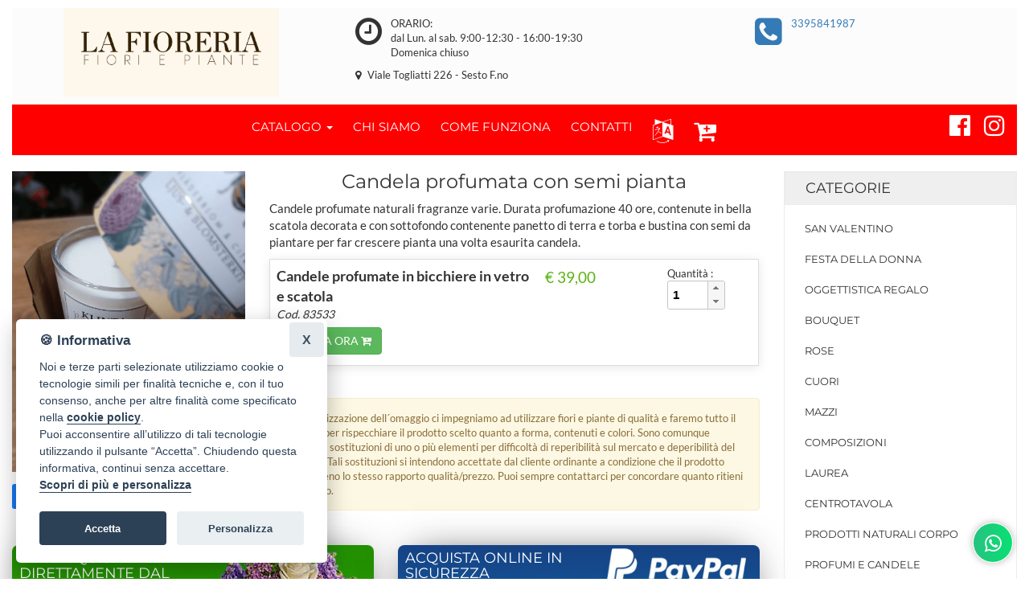

--- FILE ---
content_type: text/html; Charset=utf-8
request_url: https://www.lafioreriadisestofiorentino.it/ordina-fiori/candela-profumata-con-semi-pianta-p722125
body_size: 13892
content:
<!doctype html>

<html class="no-js" lang="it">
    <head>
            

    <meta charset="utf-8">
    <meta http-equiv="x-ua-compatible" content="ie=edge">

    <title>Candela profumata con semi pianta &raquo; Fiori a Sesto Fiorentino. Fiorista a Sesto Fiorentino per acquistare, inviare e consegnare a domicilio fiori e piante a Sesto Fiorentino.</title>
    <link rel="canonical" href="https://www.lafioreriadisestofiorentino.it/ordina-fiori/candela-profumata-con-semi-pianta-p722125"/>
    <meta name="description" content="Candele profumate naturali fragranze varie. Durata profumazione 40 ore, contenute in bella scatola decorata e con sottofondo contenente panetto di terra ...">
    <meta name="viewport" content="width=device-width, initial-scale=1">

    <link rel="apple-touch-icon" sizes="180x180" href="/assets/favicon/apple-touch-icon.png">
    <link rel="icon" type="image/png" sizes="32x32" href="/assets/favicon/favicon-32x32.png">
    <link rel="icon" type="image/png" sizes="16x16" href="/assets/favicon/favicon-16x16.png">
    <link rel="manifest" href="/assets/favicon/site.webmanifest">
    <link rel="mask-icon" href="/assets/favicon/safari-pinned-tab.svg" color="#5bbad5">
    <link rel="shortcut icon" href="/assets/favicon/favicon.ico">
    <meta name="msapplication-TileColor" content="#ffc40d">
    <meta name="msapplication-config" content="/assets/favicon/browserconfig.xml">
    <meta name="theme-color" content="#ffffff">

    <link rel="stylesheet" href="/assets/temi/css_ids/A1ILUD_1763454362.css">
    <script src="/assets/js/vendor/modernizr-2.8.3.min.js"></script>

    <link rel="preconnect"
    href="https://static.infoser.it"
    crossorigin />

    <link rel="preload"
    as="style"
    href="https://static.infoser.it/fonts/FC_base/css/fonts.css" />

    <link rel="stylesheet"
    href="https://static.infoser.it/fonts/FC_base/css/fonts.css"
    media="print" onload="this.media='all'" />

    <link rel="preconnect"
    href="https://maxcdn.bootstrapcdn.com/"
    crossorigin />

    <link rel="preload"
    as="style"
    href="https://maxcdn.bootstrapcdn.com/font-awesome/4.7.0/css/font-awesome.min.css" />

    <link rel="stylesheet"
    href="https://maxcdn.bootstrapcdn.com/font-awesome/4.7.0/css/font-awesome.min.css"
    media="print" onload="this.media='all'" />

    <noscript>
        <link rel="stylesheet"
        href="https://static.infoser.it/fonts/FC_base/css/fonts.css" />
        <link rel="stylesheet"
        href="https://maxcdn.bootstrapcdn.com/font-awesome/4.7.0/css/font-awesome.min.css" />
    </noscript>

      
    <link href="//static.infoser.it/jquery/slick-modal-css3/20200311/css/slickmodal.min.css" rel="stylesheet" type="text/css" />



	<!-- Open Graph / Facebook -->
	<meta property="og:type" content="website">
	<meta property="og:url" content="https://www.lafioreriadisestofiorentino.it/ordina-fiori/candela-profumata-con-semi-pianta-p722125/">
	<meta property="og:title" content="Candela profumata con semi pianta">
	<meta property="og:description" content="Candele profumate naturali fragranze varie. Durata profumazione 40 ore, contenute in bella scatola decorata e con sottofondo contenente panetto di terra ...">
	
	<meta property="og:image" content="https://www.lafioreriadisestofiorentino.it/immagini/ecommerce/A1ILUD/prodotto_722125.png">

	<link rel="stylesheet" href="/assets/glightbox/css/glightbox.min.css" />


    </head>
    <body>
        
<header id="header_1">
    <div class="container-fluid">
            
        

        <div class="header-mid-area pt-10">
            <div class="row mt-1" >
                <div class="col-xs-12 col-sm-4">
                    <div class="logo">
                        <a href="/" title="Consegna fiori a Sesto Fiorentino">
                            <img src="/immagini/_/A1ILUD/logo_fiorista.png?v=06052025123642" alt="Fiorista Sesto Fiorentino" class="img-responsive center-block">
                        </a>
                    </div>
                </div>
                <div class="col-xs-12 col-sm-8">
                    <div class="row mt-1">
                        
                        <div class="col-xs-7">
                            <div class="center-block">
                                <p id="orari-header">
                                    <i class="fa fa-clock-o fa-pull-left fa-3x" aria-hidden="true"></i>
                                     ORARIO:<br>dal Lun. al sab.  9:00-12:30 - 16:00-19:30<br>Domenica chiuso
                                </p>
                            </div>
                        </div>
                        
                        <div class="col-xs-5">
                            <div class="center-block" id="numeri-telefono-header">
                                <i class="fa fa-phone-square fa-pull-left fa-3x" aria-hidden="true"></i>
                                <a href="tel:3395841987">3395841987</a>
                                
                            </div>
                        </div>

                        <div class="col-xs-12 text-sm-left text-xs-center mt-1">
                            <i class="fa fa-map-marker mr-05"></i> Viale Togliatti 226 - Sesto F.no
                        </div>
                        
                    </div>
                </div>
            </div>   
            <div class="row mt-1">
                <div class="col-xs-12">
                    <nav class="navbar navbar-inverse mean-menu-area">
                        <div class="container-fluid">
                                <button data-target=".main-menu" data-toggle="collapse" class="navbar-toggle collapsed pull-left" type="button">
                                    <span class="icon-bar"></span>
                                    <span class="icon-bar"></span>
                                    <span class="icon-bar"></span>
                                </button>
                                <ul class="nav navbar-nav visible-xs m-0">
                                    <li class="dropdown pull-right" role="presentation">
                                        <a class="dropdown-toggle" data-toggle="dropdown" href="#" role="button" aria-haspopup="true" aria-expanded="false">
                                            <i class="fa fa-language fa-2x" aria-hidden="true"></i>
                                        </a>
                                        <ul class="dropdown-menu">
                                            <li>
                                                <a href="#" onclick="doGTranslate('it|en');return false;" title="English" class="ml-1 gflag nturl p-0" style="background-position:-0px -0px;">
                                                    <img src="https://gtranslate.net/flags/blank.png" height="24" width="24" alt="English" /><span class="dd-flag notranslate">English</span>
                                                    </a> 
                                            </li>
                                            <li>
                                                <a href="#" onclick="doGTranslate('it|fr');return false;" title="French" class="ml-1 gflag nturl p-0" style="background-position:-200px -100px;"><img src="https://gtranslate.net/flags/blank.png" height="24" width="24" alt="French" /><span class="dd-flag notranslate">Français</span></a>
                                                
                                            </li>
                                            <li>
                                                <a href="#" onclick="doGTranslate('it|de');return false;" title="German" class="ml-1 gflag nturl p-0" style="background-position:-300px -100px;"><img src="https://gtranslate.net/flags/blank.png" height="24" width="24" alt="German" /><span class="dd-flag notranslate">Deutsch</span></a>
                                                
                                            </li>
                                            <li>
                                                <a href="#" onclick="doGTranslate('it|it');return false;" title="Italian" class="ml-1 gflag nturl p-0" style="background-position:-600px -100px;"><img src="https://gtranslate.net/flags/blank.png" height="24" width="24" alt="Italian" /><span class="dd-flag notranslate">Italiano</span></a>
                                                
                                            </li>
                                            <li>
                                                <a href="#" onclick="doGTranslate('it|pt');return false;" title="Portuguese" class="ml-1 gflag nturl p-0" style="background-position:-300px -200px;"><img src="https://gtranslate.net/flags/blank.png" height="24" width="24" alt="Portuguese" /><span class="dd-flag notranslate">Português</span></a>
                                                
                                            </li>
                                            <li>
                                                <a href="#" onclick="doGTranslate('it|ru');return false;" title="Russian" class="ml-1 gflag nturl p-0" style="background-position:-500px -200px;"><img src="https://gtranslate.net/flags/blank.png" height="24" width="24" alt="Russian" /><span class="dd-flag notranslate">русский</span></a>
                                                
                                            </li>
                                            <li>
                                                <a href="#" onclick="doGTranslate('it|es');return false;" title="Spanish" class="ml-1 gflag nturl p-0" style="background-position:-600px -200px;"><img src="https://gtranslate.net/flags/blank.png" height="24" width="24" alt="Spanish" /><span class="dd-flag notranslate">Español</span></a>
                                                
                                            </li>
                                        </ul>
                                    </li>      
                                    
                                    <li class="pull-right">
                                        <a href="/" data-toggle="dropdown" data-target=".menu-catalogo" aria-expanded="false">
                                            Catalogo <span class="caret"></span></a>
                                    </li>
                                    
                                    <li class="pull-right">
                                        <a href="/carrello/"><span class="fa fa-cart-plus"></span></a>
                                    </li>
                                    
                                </ul>
                                <ul class="nav navbar-nav navbar-center visible-xs m-0" >
                                    <li class="dropdown menu-catalogo">
                                    <ul class="dropdown-menu">
                    


                                <li><a href="/ordina-fiori/san-valentino-c3378/">San Valentino <i class="fa fa-chevron-right"></i></a></li>


                                <li><a href="/ordina-fiori/festa-della-donna-c3377/">Festa della Donna <i class="fa fa-chevron-right"></i></a></li>


                                <li><a href="/ordina-fiori/oggettistica-regalo-c4813/">Oggettistica regalo <i class="fa fa-chevron-right"></i></a></li>


                                <li><a href="/ordina-fiori/bouquet-c3366/">Bouquet <i class="fa fa-chevron-right"></i></a></li>


                                <li><a href="/ordina-fiori/rose-c3374/">Rose <i class="fa fa-chevron-right"></i></a></li>


                                <li><a href="/ordina-fiori/cuori-c3371/">Cuori <i class="fa fa-chevron-right"></i></a></li>


                                <li><a href="/ordina-fiori/mazzi-c3372/">Mazzi <i class="fa fa-chevron-right"></i></a></li>


                                <li><a href="/ordina-fiori/composizioni-c3369/">Composizioni <i class="fa fa-chevron-right"></i></a></li>


                                <li><a href="/ordina-fiori/laurea-c3417/">Laurea <i class="fa fa-chevron-right"></i></a></li>


                                <li><a href="/ordina-fiori/centrotavola-c3367/">Centrotavola <i class="fa fa-chevron-right"></i></a></li>


                                <li><a href="/ordina-fiori/prodotti-naturali-corpo-c3438/">Prodotti naturali corpo <i class="fa fa-chevron-right"></i></a></li>


                                <li><a href="/ordina-fiori/profumi-e-candele-c3418/">Profumi e candele <i class="fa fa-chevron-right"></i></a></li>


                                <li><a href="/ordina-fiori/piante-c3373/">Piante <i class="fa fa-chevron-right"></i></a></li>


                                <li><a href="/ordina-fiori/coroncine-c3370/">Coroncine <i class="fa fa-chevron-right"></i></a></li>


                                <li><a href="/ordina-fiori/cesti-c3368/">Cesti <i class="fa fa-chevron-right"></i></a></li>


                                <li><a href="/ordina-fiori/funebre-c3375/">Funebre <i class="fa fa-chevron-right"></i></a></li>


                                <li><a href="/ordina-fiori/natale-c3376/">Natale <i class="fa fa-chevron-right"></i></a></li>


                                <li><a href="/ordina-fiori/regali-nascite-c4814/">Regali nascite <i class="fa fa-chevron-right"></i></a></li>


                                    </ul>
                                    </li>
                                </ul>
                                
                                <div class="navbar-collapse main-menu collapse pl-0" aria-expanded="false" style="height: 1px;">
                                    <ul class="nav navbar-nav navbar-center">
<!-- 2023.11.03 CUSTOM MENU -->    

	    	
			    <li class="dropdown">
			        <a data-toggle="dropdown" class="dropdown-toggle" href="#" title="Catalogo Fiori Sesto Fiorentino"  aria-expanded="false">Catalogo <span class="caret"></span></a>
			        <ul class="dropdown-menu">
			
			<li><a href="/ordina-fiori/san-valentino-c3378/">San Valentino </a></li>
			
			<li><a href="/ordina-fiori/festa-della-donna-c3377/">Festa della Donna </a></li>
			
			<li><a href="/ordina-fiori/oggettistica-regalo-c4813/">Oggettistica regalo </a></li>
			
			<li><a href="/ordina-fiori/bouquet-c3366/">Bouquet </a></li>
			
			<li><a href="/ordina-fiori/rose-c3374/">Rose </a></li>
			
			<li><a href="/ordina-fiori/cuori-c3371/">Cuori </a></li>
			
			<li><a href="/ordina-fiori/mazzi-c3372/">Mazzi </a></li>
			
			<li><a href="/ordina-fiori/composizioni-c3369/">Composizioni </a></li>
			
			<li><a href="/ordina-fiori/laurea-c3417/">Laurea </a></li>
			
			<li><a href="/ordina-fiori/centrotavola-c3367/">Centrotavola </a></li>
			
			<li><a href="/ordina-fiori/prodotti-naturali-corpo-c3438/">Prodotti naturali corpo </a></li>
			
			<li><a href="/ordina-fiori/profumi-e-candele-c3418/">Profumi e candele </a></li>
			
			<li><a href="/ordina-fiori/piante-c3373/">Piante </a></li>
			
			<li><a href="/ordina-fiori/coroncine-c3370/">Coroncine </a></li>
			
			<li><a href="/ordina-fiori/cesti-c3368/">Cesti </a></li>
			
			<li><a href="/ordina-fiori/funebre-c3375/">Funebre </a></li>
			
			<li><a href="/ordina-fiori/natale-c3376/">Natale </a></li>
			
			<li><a href="/ordina-fiori/regali-nascite-c4814/">Regali nascite </a></li>
			
			        </ul>
			    </li>

	    	
	    		<li><a href="/chi-siamo/" title="CHI SIAMO">CHI SIAMO</a></li>
	    	
	    		<li><a href="/come-funziona/" title="COME FUNZIONA">COME FUNZIONA</a></li>
	    	
	    		<li><a href="/contatti/" title="CONTATTI">CONTATTI</a></li>
	    	


        <li class="dropdown" role="presentation">
            <a class="dropdown-toggle dropdown-lingue" data-toggle="dropdown" href="#" role="button" aria-haspopup="true" aria-expanded="false">
                <i class="fa fa-language fa-2x" aria-hidden="true"></i>
            </a>
            <ul class="dropdown-menu">
                <li>
                    <a href="#" onclick="doGTranslate('it|en');return false;" title="English" class="ml-1 gflag nturl p-0" style="background-position:-0px -0px;">
                        <img src="https://gtranslate.net/flags/blank.png" height="24" width="24" alt="English" /><span class="dd-flag notranslate">English</span>
                        </a> 
                </li>
                <li>
                    <a href="#" onclick="doGTranslate('it|fr');return false;" title="French" class="ml-1 gflag nturl p-0" style="background-position:-200px -100px;"><img src="https://gtranslate.net/flags/blank.png" height="24" width="24" alt="French" /><span class="dd-flag notranslate">Français</span></a>
                    
                </li>
                <li>
                    <a href="#" onclick="doGTranslate('it|de');return false;" title="German" class="ml-1 gflag nturl p-0" style="background-position:-300px -100px;"><img src="https://gtranslate.net/flags/blank.png" height="24" width="24" alt="German" /><span class="dd-flag notranslate">Deutsch</span></a>
                    
                </li>
                <li>
                    <a href="#" onclick="doGTranslate('it|it');return false;" title="Italian" class="ml-1 gflag nturl p-0" style="background-position:-600px -100px;"><img src="https://gtranslate.net/flags/blank.png" height="24" width="24" alt="Italian" /><span class="dd-flag notranslate">Italiano</span></a>
                    
                </li>
                <li>
                    <a href="#" onclick="doGTranslate('it|pt');return false;" title="Portuguese" class="ml-1 gflag nturl p-0" style="background-position:-300px -200px;"><img src="https://gtranslate.net/flags/blank.png" height="24" width="24" alt="Portuguese" /><span class="dd-flag notranslate">Português</span></a>
                    
                </li>
                <li>
                    <a href="#" onclick="doGTranslate('it|ru');return false;" title="Russian" class="ml-1 gflag nturl p-0" style="background-position:-500px -200px;"><img src="https://gtranslate.net/flags/blank.png" height="24" width="24" alt="Russian" /><span class="dd-flag notranslate">русский</span></a>
                    
                </li>
                <li>
                    <a href="#" onclick="doGTranslate('it|es');return false;" title="Spanish" class="ml-1 gflag nturl p-0" style="background-position:-600px -200px;"><img src="https://gtranslate.net/flags/blank.png" height="24" width="24" alt="Spanish" /><span class="dd-flag notranslate">Español</span></a>
                    
                </li>
            </ul>
        </li>


	<li><a href="/carrello/"><span class="fa fa-cart-plus fa-2x"></span></a></li>	
	
                                </ul>
                            <ul class="nav navbar-nav navbar-right social">
                                    <li><a target="_blank" title="Seguici Su Facebok" href="https://facebook.com/lafioreria2018/"><i class="fa fa-facebook-official fa-2x"></i></a></li><li><a target="_blank" title="Seguici Su Instagram" href="https://www.instagram.com/lafioreriadisestoverde/"><i class="fa fa-instagram fa-2x"></i></a></li>
                                </ul>
                            </div>
                                
                        </div>
                    </nav>
                </div>
            </div>
        </div>
    </div>
</header>
<div id="google_translate_element2"></div>



		<div class="main-content-area">
			<div class="container-fluid">
				<div class="row">

					<!-- inizio parte SX -->
					<div class="col-lg-9 col-md-9 col-sm-8 col-xs-12">

						<div class="row">

							<div class="col-sm-4" id="product-media">

								<div class="product-image">
	

		<a data-type="image" href="/immagini/ecommerce/a1ilud/o_prodotto_722125.jpg?v=06052025123642" class="glightbox"><img class="loading" src="[data-uri]" data-src="/immagini/ecommerce/A1ILUD/prodotto_722125.png?v=06052025123642" alt="Candele profumate in bicchiere in vetro e scatola" onerror="this.onerror=null;this.src='https://static.infoser.it/fioricitta/i/foto-non-disponibile.png';""/></a>

	

	<button id="shareButton" style="display: none; padding: 12px 20px; font-size: 18px; border: none; border-radius: 8px; background-color: #f0f0f0; color: #000; cursor: pointer; margin-bottom: 16px;">
	  <svg xmlns="http://www.w3.org/2000/svg" width="24" height="24" viewBox="0 0 24 24" fill="none" stroke="currentColor" stroke-width="2" stroke-linecap="round" stroke-linejoin="round" class="feather feather-share">
	    <path d="M4 12v8a2 2 0 0 0 2 2h12a2 2 0 0 0 2-2v-8"></path>
	    <polyline points="16 6 12 2 8 6"></polyline>
	    <line x1="12" y1="2" x2="12" y2="15"></line>
	  </svg>
	  Condividi
	</button>

	<div id="fb-share-button">
	    <svg viewBox="0 0 12 12" preserveAspectRatio="xMidYMid meet">
	        <path class="svg-icon-path" d="M9.1,0.1V2H8C7.6,2,7.3,2.1,7.1,2.3C7,2.4,6.9,2.7,6.9,3v1.4H9L8.8,6.5H6.9V12H4.7V6.5H2.9V4.4h1.8V2.8 c0-0.9,0.3-1.6,0.7-2.1C6,0.2,6.6,0,7.5,0C8.2,0,8.7,0,9.1,0.1z"></path>
	    </svg><span>Condividi</span>
	</div>


</div>								
							</div>

							<div class="col-sm-8">

				<h3 class="text-center">Candela profumata con semi pianta</h3>
<div class="product-info">Candele profumate naturali fragranze varie. Durata profumazione 40 ore, contenute in bella scatola decorata e con sottofondo contenente panetto di terra e torba e bustina con semi da piantare per far crescere pianta una volta esaurita candela.</div>

<table class="table table-hover tabella-prezzi">

<tr class="hidden-xs">
	<td class="td-prodotto">
		<strong>Candele profumate in bicchiere in vetro e scatola</strong>
		<em>Cod. 83533</em>

	
			<button
			class="btn btn-success btnAddToCart"
			type="button"
			data-type="normale"
			data-prefix=""
			data-base="83533"
			>ORDINA ORA <i class="fa fa-cart-plus" aria-hidden="true"></i>
			</button>
			

	</td>
	
	<td class="td-prezzo">

		<!-- <span class="label-prezzo">&nbsp;</span> -->
		
		<span class="prezzo-prodotto">€ 39,00</span>

	
	</td>
	<td class="td-qta">
		<span class="label-prezzo">Quantità :</span>
		
			<input id="q_83533" name="qta" value="1" type="number"  class="spinnerQta">
		
	</td>
	
</tr>
<tr class="visible-xs-block">
	<td class="td-prodotto">
		<em>cod. 83533</em>
		<strong>Candele profumate in bicchiere in vetro e scatola</strong>
	
		<table style="width: 100%;">
			<tr>
				<td style="width: 90px;">

		<!-- <span class="label-prezzo">&nbsp;</span> -->
		
		<span class="prezzo-prodotto">€ 39,00</span>
	

				</td>
				<td>
					<span class="label-prezzo">Quantità:</span>
					
						<input id="mq_83533" name="qta" value="1" type="number"  class="spinnerQta" min="1">
						
				</td>
			</tr>
		</table>
	
	</td>
	<td class="text-right">
		<br>
	
		<button
			class="btn btn-success btnAddToCart"
			type="button"
			data-prefix="m"
			data-type="normale"
			data-base="83533"
			>ORDINA ORA <i class="fa fa-cart-plus" aria-hidden="true"></i>
		</button>
		

		</td>
</tr>

</table>

<div
    data-pp-message
    data-pp-style-layout="text"
    data-pp-style-logo-type="inline"
    data-pp-style-text-color="black"
    data-pp-amount="39">
</div>
<p class='alert alert-warning alert-omaggio'>Nella realizzazione dell´omaggio ci impegniamo ad utilizzare fiori e piante di qualità e faremo tutto il possibile per rispecchiare il prodotto scelto quanto a forma, contenuti e colori. Sono comunque permesse sostituzioni di uno o più elementi per difficoltà di reperibilità sul mercato e deperibilità del prodotto. Tali sostituzioni si intendono accettate dal cliente ordinante a condizione che il prodotto offra almeno lo stesso rapporto qualità/prezzo. Puoi sempre contattarci per concordare quanto ritieni necessario.</p>
							
							</div>
						</div><!-- /.row -->
						
						<form id="f" action="/carrello/form/" 	method="post">
							<input type="hidden" name="qta" 	value="" id="f_qta">
							<input type="hidden" name="type" 	value="" id="f_type">
							<input type="hidden" name="prezzo" 	value="" id="f_price">
							<input type="hidden" name="priceid" value="" id="f_priceid">
							<input type="hidden" name="op"		value="add" />
						</form>
						


<!-- area banner -->
<div class="row mt-30">
	<div class="banner-area2">
		<div class="col-lg-6 col-md-6 col-sm-12 col-xs-12">
			<!-- single-banner-start -->
			<div class="single-banner">
				<img src="/assets/img/banner_bot_fiori_20171106.jpg" alt="" />
				<div class="banner-text text-position">
					<h3>Stai acquistando direttamente dal Fiorista</h3>
					<p>
						
Riceviamo noi direttamente sia l’ordine che il pagamento per l’intero importo. Questo ci permette di realizzare il servizio richiesto nel migliore dei modi, con reciproca soddisfazione.

					</p>
				</div>

			</div>
			<!-- single-banner-end -->
		</div>
		
		<div class="col-lg-6 col-md-6 col-sm-12 col-xs-12">
			<!-- single-banner-start -->
			<div class="single-banner">
				<a href="/come-funziona/"><img src="/assets/img/banner_bot_carte_20191210_stripe_paypal_satispay.jpg" alt="Come Funziona" /></a>
				<div class="banner-text">
					<h3><a href="/come-funziona/">Acquista online in sicurezza</a></h3>
					<p><a href="/come-funziona/">Puoi pagare con il tuo Conto PayPal, la tua carta di credito o Satispay. In tutti i casi le tue informazioni sensibili (dati della carta) non vengono condivise con noi.</a></p>
				</div>
			</div>
			<!-- single-banner-end -->
		</div>
	</div>
</div>

<!-- banner-area2-end -->
<div class="banner-consegna">
	<h3>Consegna a domicilio di fiori e piante</h3>
	<p>Scegli fra i bouquet, le piante, i mazzi di fiori, le rose o le orchidee ed inserisci la località, la data e l’orario di consegna desiderato. <a href="/contatti/">Puoi contattarci</a> per concordare esigenze particolari a mezzo telefono.</p>
</div>
					</div><!-- /.colonna SX-->

					<div class="col-lg-3 col-md-3 col-sm-4 col-xs-12">
						 						<!--
						<div class="hidden-md hidden-lg social">
			            	<a target="_blank" title="Seguici su Facebok" href="https://facebook.com/lafioreria2018/"><i class="fa fa-facebook-official fa-2x"></i></a><a target="_blank" title="Seguici su Instagram" href="https://www.instagram.com/lafioreriadisestoverde/"><i class="fa fa-instagram fa-2x"></i></a>			
			            </div>
						-->

						<div class="left-menu-area mb-30">
							<div class="menu-title">
								<h3><a href="#">Categorie</a></h3>
							</div>
							<div class="left-menu">
								<nav>
									<ul>


			                    <li><a href="/ordina-fiori/san-valentino-c3378/">San Valentino</a></li>


			                    <li><a href="/ordina-fiori/festa-della-donna-c3377/">Festa della Donna</a></li>


			                    <li><a href="/ordina-fiori/oggettistica-regalo-c4813/">Oggettistica regalo</a></li>


			                    <li><a href="/ordina-fiori/bouquet-c3366/">Bouquet</a></li>


			                    <li><a href="/ordina-fiori/rose-c3374/">Rose</a></li>


			                    <li><a href="/ordina-fiori/cuori-c3371/">Cuori</a></li>


			                    <li><a href="/ordina-fiori/mazzi-c3372/">Mazzi</a></li>


			                    <li><a href="/ordina-fiori/composizioni-c3369/">Composizioni</a></li>


			                    <li><a href="/ordina-fiori/laurea-c3417/">Laurea</a></li>


			                    <li><a href="/ordina-fiori/centrotavola-c3367/">Centrotavola</a></li>


			                    <li><a href="/ordina-fiori/prodotti-naturali-corpo-c3438/">Prodotti naturali corpo</a></li>


			                    <li><a href="/ordina-fiori/profumi-e-candele-c3418/">Profumi e candele</a></li>


			                    <li><a href="/ordina-fiori/piante-c3373/">Piante</a></li>


			                    <li><a href="/ordina-fiori/coroncine-c3370/">Coroncine</a></li>


			                    <li><a href="/ordina-fiori/cesti-c3368/">Cesti</a></li>


			                    <li><a href="/ordina-fiori/funebre-c3375/">Funebre</a></li>


			                    <li><a href="/ordina-fiori/natale-c3376/">Natale</a></li>


			                    <li><a href="/ordina-fiori/regali-nascite-c4814/">Regali nascite</a></li>
									
									</ul>
								</nav>	
							</div>
						</div>

						<div class="new-product-area ptb-20">
							<div class="section-title mb-20">
								<h2>In Evidenza</h2>
							</div>


					<div class="product-wrapper mb-20">
						<div class="product-img">
							<a href="/ordina-fiori/coccola-fiorita-p741829/"><img class="loading" src="[data-uri]" data-src="/immagini/ecommerce/A1ILUD/prodotto_741829.jpg?v=06052025123642" alt="Coccola Fiorita" onerror="this.onerror=null;this.src='https://static.infoser.it/fioricitta/i/foto-non-disponibile.png';"/></a>
						</div>
						<div class="product-content">
							<h4><a href="/ordina-fiori/coccola-fiorita-p741829/">Coccola Fiorita</a></h4>
							<span class='new-price'>&euro; 30,00</span>
						</div>
					</div>

					<div class="product-wrapper mb-20">
						<div class="product-img">
							<a href="/ordina-fiori/centrotavola-natalizio-4-candele-p719769/"><img class="loading" src="[data-uri]" data-src="/immagini/ecommerce/A1ILUD/prodotto_719769.png?v=06052025123642" alt="Centrotavola natalizio 4 candele" onerror="this.onerror=null;this.src='https://static.infoser.it/fioricitta/i/foto-non-disponibile.png';"/></a>
						</div>
						<div class="product-content">
							<h4><a href="/ordina-fiori/centrotavola-natalizio-4-candele-p719769/">Centrotavola natalizio 4 candele</a></h4>
							<span class='new-price'>&euro; 60,00</span>
						</div>
					</div>

					<div class="product-wrapper mb-20">
						<div class="product-img">
							<a href="/ordina-fiori/tulipa-bouquet-p689123/"><img class="loading" src="[data-uri]" data-src="/immagini/ecommerce/A1ILUD/prodotto_689123.png?v=06052025123642" alt="Tulipa bouquet" onerror="this.onerror=null;this.src='https://static.infoser.it/fioricitta/i/foto-non-disponibile.png';"/></a>
						</div>
						<div class="product-content">
							<h4><a href="/ordina-fiori/tulipa-bouquet-p689123/">Tulipa bouquet</a></h4>
							<span class='new-price-label' style='text-align:left; font-size:90%;'>A partire da:</span> <span class='new-price'>&euro; 29,00</span>
						</div>
					</div>

					<div class="product-wrapper mb-20">
						<div class="product-img">
							<a href="/ordina-fiori/fresco-bouquet-p732512/"><img class="loading" src="[data-uri]" data-src="/immagini/ecommerce/A1ILUD/prodotto_732512.png?v=06052025123642" alt="Fresco Bouquet" onerror="this.onerror=null;this.src='https://static.infoser.it/fioricitta/i/foto-non-disponibile.png';"/></a>
						</div>
						<div class="product-content">
							<h4><a href="/ordina-fiori/fresco-bouquet-p732512/">Fresco Bouquet</a></h4>
							<span class='new-price'>&euro; 30,00</span>
						</div>
					</div>

					<div class="product-wrapper mb-20">
						<div class="product-img">
							<a href="/ordina-fiori/bouquet-ricco-p689778/"><img class="loading" src="[data-uri]" data-src="/immagini/ecommerce/A1ILUD/prodotto_689778.png?v=06052025123642" alt="Mazzo Rosa" onerror="this.onerror=null;this.src='https://static.infoser.it/fioricitta/i/foto-non-disponibile.png';"/></a>
						</div>
						<div class="product-content">
							<h4><a href="/ordina-fiori/bouquet-ricco-p689778/">Mazzo Rosa</a></h4>
							<span class='new-price-label' style='text-align:left; font-size:90%;'>A partire da:</span> <span class='new-price'>&euro; 25,00</span>
						</div>
					</div>

					<div class="product-wrapper mb-20">
						<div class="product-img">
							<a href="/ordina-fiori/stella-di-natale-p689204/"><img class="loading" src="[data-uri]" data-src="/immagini/ecommerce/A1ILUD/prodotto_689204.jpg?v=06052025123642" alt="Stella di Natale" onerror="this.onerror=null;this.src='https://static.infoser.it/fioricitta/i/foto-non-disponibile.png';"/></a>
						</div>
						<div class="product-content">
							<h4><a href="/ordina-fiori/stella-di-natale-p689204/">Stella di Natale</a></h4>
							<span class='new-price-label' style='text-align:left; font-size:90%;'>A partire da:</span> <span class='new-price'>&euro; 20,00</span>
						</div>
					</div>

					<div class="product-wrapper mb-20">
						<div class="product-img">
							<a href="/ordina-fiori/rose-rosse-h-50-60-cm-in-mazzo-per-numero-di-steli-p689173/"><img class="loading" src="[data-uri]" data-src="/immagini/ecommerce/A1ILUD/prodotto_689173.png?v=06052025123642" alt="Rose rosse  H 50/60 cm in mazzo per numero di steli." onerror="this.onerror=null;this.src='https://static.infoser.it/fioricitta/i/foto-non-disponibile.png';"/></a>
						</div>
						<div class="product-content">
							<h4><a href="/ordina-fiori/rose-rosse-h-50-60-cm-in-mazzo-per-numero-di-steli-p689173/">Rose rosse  H 50/60 cm in mazzo per numero di steli.</a></h4>
							<span class='new-price-label' style='text-align:left; font-size:90%;'>A partire da:</span> <span class='new-price'>&euro; 25,00</span>
						</div>
					</div>

					<div class="product-wrapper mb-20">
						<div class="product-img">
							<a href="/ordina-fiori/bouquet-bianco-rosa-p703873/"><img class="loading" src="[data-uri]" data-src="/immagini/ecommerce/A1ILUD/prodotto_703873.png?v=06052025123642" alt="Bouquet Bianco Rosa" onerror="this.onerror=null;this.src='https://static.infoser.it/fioricitta/i/foto-non-disponibile.png';"/></a>
						</div>
						<div class="product-content">
							<h4><a href="/ordina-fiori/bouquet-bianco-rosa-p703873/">Bouquet Bianco Rosa</a></h4>
							<span class='new-price-label' style='text-align:left; font-size:90%;'>A partire da:</span> <span class='new-price'>&euro; 50,00</span>
						</div>
					</div>

					<div class="product-wrapper mb-20">
						<div class="product-img">
							<a href="/ordina-fiori/bouquet-allegria-p689657/"><img class="loading" src="[data-uri]" data-src="/immagini/ecommerce/A1ILUD/prodotto_689657.png?v=06052025123642" alt="Bouquet Allegria" onerror="this.onerror=null;this.src='https://static.infoser.it/fioricitta/i/foto-non-disponibile.png';"/></a>
						</div>
						<div class="product-content">
							<h4><a href="/ordina-fiori/bouquet-allegria-p689657/">Bouquet Allegria</a></h4>
							<span class='new-price-label' style='text-align:left; font-size:90%;'>A partire da:</span> <span class='new-price'>&euro; 35,00</span>
						</div>
					</div>

					<div class="product-wrapper mb-20">
						<div class="product-img">
							<a href="/ordina-fiori/rose-rosse-extra-h-70-80-cm-per-numero-di-steli-p713611/"><img class="loading" src="[data-uri]" data-src="/immagini/ecommerce/A1ILUD/prodotto_713611.png?v=06052025123642" alt="Rose rosse extra H 70-80 cm per numero di steli" onerror="this.onerror=null;this.src='https://static.infoser.it/fioricitta/i/foto-non-disponibile.png';"/></a>
						</div>
						<div class="product-content">
							<h4><a href="/ordina-fiori/rose-rosse-extra-h-70-80-cm-per-numero-di-steli-p713611/">Rose rosse extra H 70-80 cm per numero di steli</a></h4>
							<span class='new-price-label' style='text-align:left; font-size:90%;'>A partire da:</span> <span class='new-price'>&euro; 30,00</span>
						</div>
					</div>
	



							
						</div>

					</div><!-- /.menu dx -->

				</div><!-- /.row -->
			</div><!-- /.container-fluid -->
		</div><!-- /.main-content-area -->



			<footer>
			<!-- footer-top-area-start -->
			<div class="footer-top-area ptb-50">
				<div class="container">
					<div class="row">
						<div class="col-lg-3 col-md-3 col-sm-6 col-xs-12">
							<!-- single-footer-area-start -->
							<div class="single-footer">
								<div class="footer-img mb-30">
									<img src="/immagini/_/A1ILUD/logo_fiorista.png?v=06052025123642" alt="Fiorista Sesto Fiorentino" />
								</div>
								<div class="footer-address">
									<ul>
										<li>
											<i class="fa fa-user-circle"></i>
											Sesto verde di Bruni Riccardo
										</li>
										
										<li>
											<i class="fa fa-map-marker"></i>
											Via Palmiro Togliatti, 226, 50019 - Sesto Fiorentino (Firenze)
										</li>
										
										<li>
											<i class="fa fa-phone"></i>
											<a href="tel:3395841987">3395841987</a>
										</li>


										<li>
											<i class="fa fa-envelope-o"></i>
											<a href="/cdn-cgi/l/email-protection#65160016110a13001701005c50250208040c094b060a08"><span class="__cf_email__" data-cfemail="b4c7d1c7c0dbc2d1c6d0d18d81f4d3d9d5ddd89ad7dbd9">[email&#160;protected]</span></a>
										</li>
										<li>
											P. IVA 04621770488
										</li>
									</ul>
								</div>
							</div>
							<!-- single-footer-area-end -->
						</div>
						<div class="col-lg-3 col-md-3 col-sm-6 col-xs-12">
							<div class="footer-menu">
								<ul>
									<li>
										<a href="/chi-siamo/">Chi siamo</a>
									</li>
									<li>
										<a href="/come-funziona/">Come funziona</a>
									</li>
									<li>
										<a href="/contatti/">Contatti</a>
									</li>
									<li>
										<a href="/localita-servite/">Dove consegniamo</a>
									</li>				
									
									<li>
										<a href="/privacy-policy/">Privacy policy</a>
									</li>
									<li>
										<a href="/cookie-policy/">Cookie policy</a>
									</li>												
									<li>
										<a href="/termini-condizioni/">Termini e condizioni</a>
									</li>
								</ul>

								<div id="custom_pos_1"></div>
							</div>
						</div>

						<div class="col-lg-3 col-md-3 col-sm-6 col-xs-12">
							<div class="footer-menu">
								<strong>Catalogo:</strong>
								<ul>


                    <li><a href="/ordina-fiori/san-valentino-c3378/">San Valentino</a></li>


                    <li><a href="/ordina-fiori/festa-della-donna-c3377/">Festa della Donna</a></li>


                    <li><a href="/ordina-fiori/oggettistica-regalo-c4813/">Oggettistica regalo</a></li>


                    <li><a href="/ordina-fiori/bouquet-c3366/">Bouquet</a></li>


                    <li><a href="/ordina-fiori/rose-c3374/">Rose</a></li>


                    <li><a href="/ordina-fiori/cuori-c3371/">Cuori</a></li>


                    <li><a href="/ordina-fiori/mazzi-c3372/">Mazzi</a></li>


                    <li><a href="/ordina-fiori/composizioni-c3369/">Composizioni</a></li>


                    <li><a href="/ordina-fiori/laurea-c3417/">Laurea</a></li>


                    <li><a href="/ordina-fiori/centrotavola-c3367/">Centrotavola</a></li>


                    <li><a href="/ordina-fiori/prodotti-naturali-corpo-c3438/">Prodotti naturali corpo</a></li>


                    <li><a href="/ordina-fiori/profumi-e-candele-c3418/">Profumi e candele</a></li>


                    <li><a href="/ordina-fiori/piante-c3373/">Piante</a></li>


                    <li><a href="/ordina-fiori/coroncine-c3370/">Coroncine</a></li>


                    <li><a href="/ordina-fiori/cesti-c3368/">Cesti</a></li>


                    <li><a href="/ordina-fiori/funebre-c3375/">Funebre</a></li>


                    <li><a href="/ordina-fiori/natale-c3376/">Natale</a></li>


                    <li><a href="/ordina-fiori/regali-nascite-c4814/">Regali nascite</a></li>

								</ul>
								<div id="custom_pos_2"></div>
							</div>
						</div>

						<div class="col-lg-3 col-md-3 col-sm-6 col-xs-12">
							<div id="container_mini-carosello-recensioni"></div>
							<div id="custom_pos_3"></div>
						</div>


					</div>
				</div><!-- /.container -->
			</div><!-- /.footer-top-area -->

			<!-- footer-top-area-end -->
			<div class="footer-bottom-area ptb-30">
				<div class="container">
					<div class="row">
						<div class="col-md-12" id="custom_pos_4"></div>
					</div>

					<div class="row">
						<div class="col-md-6 col-sm-6 col-xs-12">
							<div class="copy-right">
								<p>Made with <i class="fa fa-heart" style="color: #c00;"></i>
 by <a href="https://www.infoser.it/" target="_blank" title="Siti per fioristi Sesto Fiorentino" style="color: #337ab7;">Infoser.it</a> - <a href="https://www.fioricitta.it/" style="color: #337ab7;" title="Fiori città - fioricittà" target="_blank">Realizzazione Siti ecommerce per Fioristi </a> - &copy; 2026</p>
							</div>
						</div>
						<div class="col-md-6 col-sm-5 col-xs-12">
							<div class="footer-bottom-menu text-right">
								<nav>
									<ul>
										<li>
											<a href="/privacy-policy/">Privacy Policy</a>
										</li>
										<li>
											<a href="/cookie-policy/">Cookie Policy</a>
										</li>												
										<li>
											<a href="/termini-condizioni/">Termini e Condizioni</a>
										</li>
									</ul>
								</nav>	
							</div>
						</div>
					</div><!-- /.row -->
				</div><!-- /.container -->
			</div>
		</footer>

		
<div class="wc-style7">
	<a class="wc-button">
		<i id="wc-whatsapp" class="fa fa-whatsapp"></i>
		<i id="wc-times" class="fa fa-minus-square-o"></i>
	</a>
	<div class="wc-panel">
		<div class="wc-header">
			<div class="wc-img-cont">
				<img class="wc-user-img" src="//static.infoser.it/jquery/whatsapp_chat/20220117/img/23.png" alt="Avatar" />
			</div>
			
			<div class="wc-user-info">
				<strong>Letizia</strong>
				<p>La Fioreria di Sesto</p>
			</div>
		</div>
		
		<div class="wc-body">
			<div class="wc-content">
				<div class="wc-bubble tri-right left-top">
					Benvenuto 👋!<br />Come possiamo aiutarti?
				</div>
			</div>
		</div>
		<div class="wc-footer">
			<a class="wc-list" data-number="+393395841987" data-message="">
				<i class="fa fa-whatsapp" aria-hidden="true"></i><p>Apri Chat</p>
			</a>
		</div>
	</div>
</div>
		

		<div id="popUpLang" class="alertSM_CC" data-sm-init="true">
    		<p>Per utilizzare il sistema di traduzione devi accettare l'uso dei cookie</p>
			<button type="button" data-cc="accept-all"  data-sm-close="true" class="btn btn-primary">Accetta</button>
			<button type="button" data-cc="accept-necessary" data-sm-close="true" class="btn btn-default">Rifiuta</button>
		</div>

<script data-cfasync="false" src="/cdn-cgi/scripts/5c5dd728/cloudflare-static/email-decode.min.js"></script><script src="//cdnjs.cloudflare.com/ajax/libs/jquery/1.12.4/jquery.min.js"></script>
<script src="/assets/js/bootstrap.min.js"></script>
<script src="/assets/js/owl.carousel.min.js"></script>
<script src="//cdnjs.cloudflare.com/ajax/libs/jqueryui/1.12.1/jquery-ui.min.js"></script>
<script src="/assets/js/main.js?v=20190601"></script>

<script src="//static.infoser.it/jquery/slick-modal-css3/20200311/js/jquery.slickmodal.min.js"></script>

<script defer src="//static.infoser.it/jquery/whatsapp_chat/20220117/stile_7_fioricitta.js"></script>
<!-- Nessun codice JS personalizzato -->

<!-- BEGIN Translate -->
<script type="text/javascript">
    function googleTranslateElementInit2() {new google.translate.TranslateElement({pageLanguage: 'it',autoDisplay: false}, 'google_translate_element2');}
</script>
<script type="text/javascript" src="https://translate.google.com/translate_a/element.js?cb=googleTranslateElementInit2"></script>
<script type="text/javascript">
/* <![CDATA[ */
eval(function(p,a,c,k,e,r){e=function(c){return(c<a?'':e(parseInt(c/a)))+((c=c%a)>35?String.fromCharCode(c+29):c.toString(36))};if(!''.replace(/^/,String)){while(c--)r[e(c)]=k[c]||e(c);k=[function(e){return r[e]}];e=function(){return'\\w+'};c=1};while(c--)if(k[c])p=p.replace(new RegExp('\\b'+e(c)+'\\b','g'),k[c]);return p}('6 7(a,b){n{4(2.9){3 c=2.9("o");c.p(b,f,f);a.q(c)}g{3 c=2.r();a.s(\'t\'+b,c)}}u(e){}}6 h(a){4(a.8)a=a.8;4(a==\'\')v;3 b=a.w(\'|\')[1];3 c;3 d=2.x(\'y\');z(3 i=0;i<d.5;i++)4(d[i].A==\'B-C-D\')c=d[i];4(2.j(\'k\')==E||2.j(\'k\').l.5==0||c.5==0||c.l.5==0){F(6(){h(a)},G)}g{c.8=b;7(c,\'m\');7(c,\'m\')}}',43,43,'||document|var|if|length|function|GTranslateFireEvent|value|createEvent||||||true|else|doGTranslate||getElementById|google_translate_element2|innerHTML|change|try|HTMLEvents|initEvent|dispatchEvent|createEventObject|fireEvent|on|catch|return|split|getElementsByTagName|select|for|className|goog|te|combo|null|setTimeout|500'.split('|'),0,{}))
/* ]]> */
</script>
<!-- END Translate -->


<script>
  var _paq = window._paq = window._paq || [];
  /* tracker methods like "setCustomDimension" should be called before "trackPageView" */
  _paq.push(['trackPageView']);
  _paq.push(['enableLinkTracking']);
  (function() {
    var u="https://analytics.xn--gt-7ia.it/matomo/";
    _paq.push(['setTrackerUrl', u+'matomo.php']);
    _paq.push(['setSiteId', '674']);
    var d=document, g=d.createElement('script'), s=d.getElementsByTagName('script')[0];
    g.async=true; g.src=u+'matomo.js'; s.parentNode.insertBefore(g,s);
  })(); 

</script>

    <script type="text/plain" data-cookiecategory="analytics" src="https://www.googletagmanager.com/gtag/js?id=UA-215715520-71"></script>
    <script type="text/plain" data-cookiecategory="analytics">
        
      window.dataLayer = window.dataLayer || [];
      function gtag() { dataLayer.push(arguments); }
        gtag('js', new Date());

        gtag('config', 'UA-215715520-71');

    </script>


<script type="text/plain" data-cookiecategory="targeting">
!function(f,b,e,v,n,t,s)
{if(f.fbq)return;n=f.fbq=function(){n.callMethod?
n.callMethod.apply(n,arguments):n.queue.push(arguments)};
if(!f._fbq)f._fbq=n;n.push=n;n.loaded=!0;n.version='2.0';
n.queue=[];t=b.createElement(e);t.async=!0;
t.src=v;s=b.getElementsByTagName(e)[0];
s.parentNode.insertBefore(t,s)}(window,document,'script',
'https://connect.facebook.net/en_US/fbevents.js');
 fbq('init', '[]'); 
fbq('track', 'PageView');
</script>



<script type="text/javascript">

window.onerror = function (msg, url, lineNo, columnNo, error) {
    if (msg.indexOf( "doGTranslate" ) !== -1) {
      jQuery("#popUpLang").SlickModals({
        popup_closeButtonStyle: 'cancel circle',
        popup_closeButtonPlace: 'inside',
        popup_type: 'delayed',
        popup_delayedTime: '0s'
        });
    return false;      
    } 

  return false;
}

var arrHeadersF = new Headers();
arrHeadersF.append('Content-Type','application/ld+json; charset=UTF-8');
fetch('/JSON-LD/f-A1ILUD/', arrHeadersF)
.then(response => response.text())
.then(structuredDataText => {
  const script = document.createElement('script');
  script.setAttribute('type', 'application/ld+json');
  script.textContent = structuredDataText;
  document.head.appendChild(script);
});

</script>


    <script defer  src="//static.infoser.it/fioricitta/cookieconsent/2.8.0/cookieconsent.js"></script>        
    

    <script>
    

    window.addEventListener('load', function(){
        var cc = initCookieConsent();
        var cookie = '🍪';

        cc.run({
            current_lang : 'it',
            autoclear_cookies : true,
            revision: 2,            
            cookie_same_site: "none",
            theme_css: 'https://static.infoser.it/fioricitta/cookieconsent/2.8.0/cookieconsent.css',
            cookie_expiration : 180,
            page_scripts: true,
            gui_options: {
                consent_modal: {
                    layout: 'box',
                    position: 'bottom left',
                    transition: 'slide'
                },
                settings_modal: {
                    layout: 'box',
                    transition: 'slide'
                }
            },
            onAccept: function (cookie) {
                sendPreferences();
            },

            onChange: function (cookie) {
                sendPreferences();
            },

            languages: {
                'it': {
                    consent_modal: {
                        title: cookie + ' Informativa',
                        description: 'Noi e terze parti selezionate utilizziamo cookie o tecnologie simili per finalità tecniche e, con il tuo consenso, anche per altre finalità come specificato nella <a href="/cookie-policy/" class="cc-link">cookie policy</a>.<br>Puoi acconsentire all’utilizzo di tali tecnologie utilizzando il pulsante “Accetta”. Chiudendo questa informativa, continui senza accettare.<br><button type="button" data-cc="c-settings" class="cc-link">Scopri di più e personalizza</button>',
                        primary_btn: {
                            text: 'Accetta',
                            role: 'accept_all'
                        },
                        secondary_btn: {
                            text: 'Personalizza',
                            role: 'c-settings'
                        }
                    },
                    settings_modal: {
                        title: 'Le tue preferenze relative al consenso',
                        save_settings_btn: 'Salva',
                        accept_all_btn: 'Accetta tutto',
                        reject_all_btn: 'Rifiuta tutto',
                        close_btn_label: 'Chiudi',
                        cookie_table_headers: [
                            {col1: 'Nome'},
                            {col2: 'Dominio'},
                            {col3: 'Scadenza'},
                            {col4: 'Descrizione'}
                        ],
                        blocks: [
                            {
                                title: 'Impostazioni Cookie 📢',
                                description: 'Il seguente pannello ti consente di esprimere le tue preferenze di consenso alle tecnologie di tracciamento che adottiamo per offrire le funzionalità e svolgere le attività sotto descritte. Per ottenere ulteriori informazioni in merito all\'utilità e al funzionamento di tali strumenti di tracciamento, fai riferimento alla <a href="/cookie-policy/" class="cc-link">cookie policy</a>. Puoi rivedere e modificare le tue scelte in qualsiasi momento.'
                            }, {
                                title: 'Cookie Tecnici',
                                description: 'Questi strumenti di tracciamento sono strettamente necessari per garantire il funzionamento e la fornitura del servizio che ci hai richiesto e, pertanto, non richiedono il tuo consenso. ',
                                toggle: {
                                    value: 'necessary',
                                    enabled: true,
                                    readonly: true
                                }
                            }, {
                                title: 'Cookie Analitici',
                                description: 'I cookie analitici vengono usati per analizzare e valutare le prestazioni del sito, fornendo informazioni su come viene usato. I dati raccolti sono aggregati per analisi ed usati per migliorare il sito.',
                                toggle: {
                                    value: 'analytics',
                                    enabled: false,
                                    readonly: false
                                }
                            },
                            {
                                title: 'Cookie di Marketing',
                                description: 'I cookie di marketing vengono usati per adeguare la pubblicità alle preferenze dell\'utente e fornire un\'esperienza di navigazione più rilevante. ',
                                toggle: {
                                    value: 'targeting',
                                    enabled: false,
                                    readonly: false
                                }
                            },
                            {
                                title: '📃 Maggiori informazioni ',
                                description: '<p>Consulta la <a class="cc-link" href="/privacy-policy/">privacy policy</a> completa</p><p>Consulta la <a class="cc-link" href="/cookie-policy/">cookie policy</a> completa.',
                            }
                        ]
                    }
                }
            }
        });
        $('#cm').append('<button data-cc="accept-necessary" id="cm_close_btn">X</button>');        
 
         function sendPreferences () {     
            
        }
    });
 
        
    </script>	
	<script src="/assets/glightbox/js/glightbox.min.js"></script>

    <script>
window.onpageshow = function(event) {

	$('.spinnerQta, .spinnerPrezzo, .spinnerSteli').each(function(obj) {
		$( this ).spinner( "value", $(this).val() );
	});
};

$( ".spinnerQta" ).spinner({
    step : 1,
    min : 1,
    numberFormat : "n",
});

$( ".spinnerPrezzo" ).spinner({
    step : 1,
    numberFormat : "n",
});


$( ".spinnerSteli" ).spinner({
    step : 1,
    numberFormat : "n",
    spin: function( event, ui ) {
    	var IDSpin = "#lbl_" + $(this).attr("id");
    	var iSteliC = $(this).data("stelicompresi");
    	var iSteloA = $(this).data("prezzostelo");
    	var iPrezzoS = $(this).data("prezzobase");
    	var iSteliMin = $(this).data("stelimin");
        var qty = ui.value;
        if (qty < iSteliMin) {qty = iSteliMin;}
		var price = (qty- iSteliC) * iSteloA + iPrezzoS;
		price = Math.round(price*100)/100;
		$(IDSpin).html('&euro; ' + price.toFixed(2));

		// console.log('iSteliC: ',iSteliC,'\niSteloA: ',iSteloA,'\niPrezzoS: ',iPrezzoS);
	}
});



$( "button.btnAddToCart" ).on( "click", function() {
	
	var oID = $( this ).data("base");
	
	//Quantità
	var qta = "#" + $( this ).data("prefix") + "q_" + oID;
	qta = $( qta ).val();

	var importo;
	var importo = $( "#spinner" ).spinner();

	importo = "#" + $( this ).data("prefix") + "p_" + oID;
	importo = $( importo ).val();
	if (typeof importo == 'undefined') importo ="";

	if ($( this ).data("type") == "steli" ) {
		$("#f_type").val("s"); //ok
		$("#f_qta").val(qta); //ok
		$("#f_price").val("");//ok
		$("#f_priceid").val(oID);//ok
		$("#f").submit();
	} else {
		$("#f_type").val("b");//ok
		$("#f_qta").val(qta); //ok
		$("#f_price").val(importo);
		$("#f_priceid").val(oID);//ok
		$("#f").submit();
	}  		
});

var url = window.location.href;

var fbButton = document.getElementById('fb-share-button');
fbButton.addEventListener('click', function() {
    window.open('https://www.facebook.com/sharer/sharer.php?u=' + url,
        'facebook-share-dialog',
        'width=600,height=500'
    );
    return false;
});


const lightbox = GLightbox({
    touchNavigation: true
});


$( "input.spinnerSteli" ).on( "keyup", function() {
	var IDSpin = "#lbl_" + $(this).attr("id");
	var iSteliC = $(this).data("stelicompresi");
	var iSteloA = $(this).data("prezzostelo");
	var iPrezzoS = $(this).data("prezzobase");
	var iSteliMin = $(this).data("stelimin");
    var qty = $(this).val();
    // console.log('iSteliC: ',iSteliC,'\niSteloA: ',iSteloA,'\niPrezzoS: ',iPrezzoS);
    if (qty < iSteliMin) {qty = iSteliMin;}
	var price = (qty- iSteliC) * iSteloA + iPrezzoS;
	price = Math.round(price*100)/100;
	$(IDSpin).html('&euro; ' + price.toFixed(2));			
});


document.addEventListener('DOMContentLoaded', () => {
  const shareButton = document.getElementById('shareButton');
  const fbShareButton = document.getElementById('fb-share-button');

  if (navigator.share) {
    // Mostra il pulsante nativo di condivisione
    if (shareButton) {
      shareButton.style.display = 'inline-flex';
      shareButton.style.alignItems = 'center'; // Centra icona e testo
      shareButton.style.gap = '8px'; // Spaziatura tra icona e testo
      shareButton.addEventListener('click', () => {
        navigator.share({
          title: document.title, // Titolo della pagina
          text: 'Dai un\'occhiata a questa pagina, potrebbe interessarti!', // Messaggio
          url: window.location.href, // URL della pagina
        })
        .then(() => console.log('Condiviso con successo'))
        .catch((error) => console.log('Errore nella condivisione', error));
      });
    }
    
    // Rimuove il pulsante fb-share-button
    if (fbShareButton) {
      fbShareButton.remove();
    }
  }
});
    </script>
	<script>
	
	var arrHeaders = new Headers();
	arrHeaders.append('Content-Type','application/ld+json; charset=UTF-8');
	fetch('/JSON-LD/p-A1ILUD-722125/', arrHeaders)
	.then(response => response.text())
	.then(structuredDataText => {
	  const script = document.createElement('script');
	  script.setAttribute('type', 'application/ld+json');
	  script.textContent = structuredDataText;
	  document.head.appendChild(script);
	});

	</script>
	
		<script async  defer 
		src="https://www.paypal.com/sdk/js?client-id=AakDCpi4PhHy75N-vDyvW5B3pj5NlNzMy_9tRLE048L6FPWRRcKhIt1I6DMAE4kaL62ldXMUdmt4hzfl&currency=EUR&components=messages"
		data-namespace="PayPalSDK">
		</script>
	

    <script defer src="https://static.cloudflareinsights.com/beacon.min.js/vcd15cbe7772f49c399c6a5babf22c1241717689176015" integrity="sha512-ZpsOmlRQV6y907TI0dKBHq9Md29nnaEIPlkf84rnaERnq6zvWvPUqr2ft8M1aS28oN72PdrCzSjY4U6VaAw1EQ==" data-cf-beacon='{"version":"2024.11.0","token":"3e5f893f230641ddba50798f21f01712","r":1,"server_timing":{"name":{"cfCacheStatus":true,"cfEdge":true,"cfExtPri":true,"cfL4":true,"cfOrigin":true,"cfSpeedBrain":true},"location_startswith":null}}' crossorigin="anonymous"></script>
</body>
</html>
